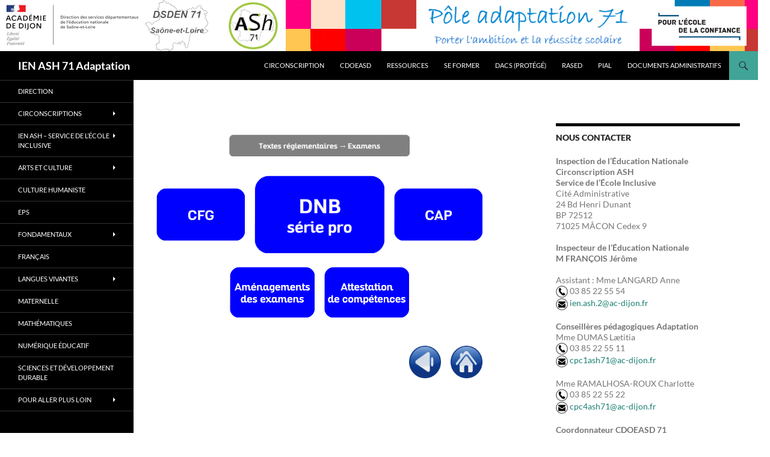

--- FILE ---
content_type: text/html; charset=UTF-8
request_url: https://ien71-ash-adaptation.cir.ac-dijon.fr/tlr-8-examens/
body_size: 11793
content:
<!DOCTYPE html>
<html lang="fr-FR">
<head>
	<meta charset="UTF-8">
	<meta name="viewport" content="width=device-width, initial-scale=1.0">
	<title>TLR 8 Examens | IEN ASH 71 Adaptation</title>
	<link rel="profile" href="https://gmpg.org/xfn/11">
	<link rel="pingback" href="https://ien71-ash-adaptation.cir.ac-dijon.fr/xmlrpc.php">
	<meta name='robots' content='max-image-preview:large' />
<link rel="alternate" type="application/rss+xml" title="IEN ASH 71 Adaptation &raquo; Flux" href="https://ien71-ash-adaptation.cir.ac-dijon.fr/feed/" />
<link rel="alternate" type="application/rss+xml" title="IEN ASH 71 Adaptation &raquo; Flux des commentaires" href="https://ien71-ash-adaptation.cir.ac-dijon.fr/comments/feed/" />
<link rel="alternate" title="oEmbed (JSON)" type="application/json+oembed" href="https://ien71-ash-adaptation.cir.ac-dijon.fr/wp-json/oembed/1.0/embed?url=https%3A%2F%2Fien71-ash-adaptation.cir.ac-dijon.fr%2Ftlr-8-examens%2F" />
<link rel="alternate" title="oEmbed (XML)" type="text/xml+oembed" href="https://ien71-ash-adaptation.cir.ac-dijon.fr/wp-json/oembed/1.0/embed?url=https%3A%2F%2Fien71-ash-adaptation.cir.ac-dijon.fr%2Ftlr-8-examens%2F&#038;format=xml" />
<style id='wp-img-auto-sizes-contain-inline-css'>
img:is([sizes=auto i],[sizes^="auto," i]){contain-intrinsic-size:3000px 1500px}
/*# sourceURL=wp-img-auto-sizes-contain-inline-css */
</style>
<link rel='stylesheet' id='validate-engine-css-css' href='https://ien71-ash-adaptation.cir.ac-dijon.fr/wp-content/plugins/wysija-newsletters/css/validationEngine.jquery.css?ver=2.22' media='all' />
<style id='wp-emoji-styles-inline-css'>

	img.wp-smiley, img.emoji {
		display: inline !important;
		border: none !important;
		box-shadow: none !important;
		height: 1em !important;
		width: 1em !important;
		margin: 0 0.07em !important;
		vertical-align: -0.1em !important;
		background: none !important;
		padding: 0 !important;
	}
/*# sourceURL=wp-emoji-styles-inline-css */
</style>
<link rel='stylesheet' id='wp-block-library-css' href='https://ien71-ash-adaptation.cir.ac-dijon.fr/wp-includes/css/dist/block-library/style.min.css?ver=6.9' media='all' />
<style id='wp-block-paragraph-inline-css'>
.is-small-text{font-size:.875em}.is-regular-text{font-size:1em}.is-large-text{font-size:2.25em}.is-larger-text{font-size:3em}.has-drop-cap:not(:focus):first-letter{float:left;font-size:8.4em;font-style:normal;font-weight:100;line-height:.68;margin:.05em .1em 0 0;text-transform:uppercase}body.rtl .has-drop-cap:not(:focus):first-letter{float:none;margin-left:.1em}p.has-drop-cap.has-background{overflow:hidden}:root :where(p.has-background){padding:1.25em 2.375em}:where(p.has-text-color:not(.has-link-color)) a{color:inherit}p.has-text-align-left[style*="writing-mode:vertical-lr"],p.has-text-align-right[style*="writing-mode:vertical-rl"]{rotate:180deg}
/*# sourceURL=https://ien71-ash-adaptation.cir.ac-dijon.fr/wp-includes/blocks/paragraph/style.min.css */
</style>
<style id='global-styles-inline-css'>
:root{--wp--preset--aspect-ratio--square: 1;--wp--preset--aspect-ratio--4-3: 4/3;--wp--preset--aspect-ratio--3-4: 3/4;--wp--preset--aspect-ratio--3-2: 3/2;--wp--preset--aspect-ratio--2-3: 2/3;--wp--preset--aspect-ratio--16-9: 16/9;--wp--preset--aspect-ratio--9-16: 9/16;--wp--preset--color--black: #000000;--wp--preset--color--cyan-bluish-gray: #abb8c3;--wp--preset--color--white: #fff;--wp--preset--color--pale-pink: #f78da7;--wp--preset--color--vivid-red: #cf2e2e;--wp--preset--color--luminous-vivid-orange: #ff6900;--wp--preset--color--luminous-vivid-amber: #fcb900;--wp--preset--color--light-green-cyan: #7bdcb5;--wp--preset--color--vivid-green-cyan: #00d084;--wp--preset--color--pale-cyan-blue: #8ed1fc;--wp--preset--color--vivid-cyan-blue: #0693e3;--wp--preset--color--vivid-purple: #9b51e0;--wp--preset--color--green: #40a497;--wp--preset--color--dark-gray: #2b2b2b;--wp--preset--color--medium-gray: #767676;--wp--preset--color--light-gray: #f5f5f5;--wp--preset--gradient--vivid-cyan-blue-to-vivid-purple: linear-gradient(135deg,rgb(6,147,227) 0%,rgb(155,81,224) 100%);--wp--preset--gradient--light-green-cyan-to-vivid-green-cyan: linear-gradient(135deg,rgb(122,220,180) 0%,rgb(0,208,130) 100%);--wp--preset--gradient--luminous-vivid-amber-to-luminous-vivid-orange: linear-gradient(135deg,rgb(252,185,0) 0%,rgb(255,105,0) 100%);--wp--preset--gradient--luminous-vivid-orange-to-vivid-red: linear-gradient(135deg,rgb(255,105,0) 0%,rgb(207,46,46) 100%);--wp--preset--gradient--very-light-gray-to-cyan-bluish-gray: linear-gradient(135deg,rgb(238,238,238) 0%,rgb(169,184,195) 100%);--wp--preset--gradient--cool-to-warm-spectrum: linear-gradient(135deg,rgb(74,234,220) 0%,rgb(151,120,209) 20%,rgb(207,42,186) 40%,rgb(238,44,130) 60%,rgb(251,105,98) 80%,rgb(254,248,76) 100%);--wp--preset--gradient--blush-light-purple: linear-gradient(135deg,rgb(255,206,236) 0%,rgb(152,150,240) 100%);--wp--preset--gradient--blush-bordeaux: linear-gradient(135deg,rgb(254,205,165) 0%,rgb(254,45,45) 50%,rgb(107,0,62) 100%);--wp--preset--gradient--luminous-dusk: linear-gradient(135deg,rgb(255,203,112) 0%,rgb(199,81,192) 50%,rgb(65,88,208) 100%);--wp--preset--gradient--pale-ocean: linear-gradient(135deg,rgb(255,245,203) 0%,rgb(182,227,212) 50%,rgb(51,167,181) 100%);--wp--preset--gradient--electric-grass: linear-gradient(135deg,rgb(202,248,128) 0%,rgb(113,206,126) 100%);--wp--preset--gradient--midnight: linear-gradient(135deg,rgb(2,3,129) 0%,rgb(40,116,252) 100%);--wp--preset--font-size--small: 13px;--wp--preset--font-size--medium: 20px;--wp--preset--font-size--large: 36px;--wp--preset--font-size--x-large: 42px;--wp--preset--spacing--20: 0.44rem;--wp--preset--spacing--30: 0.67rem;--wp--preset--spacing--40: 1rem;--wp--preset--spacing--50: 1.5rem;--wp--preset--spacing--60: 2.25rem;--wp--preset--spacing--70: 3.38rem;--wp--preset--spacing--80: 5.06rem;--wp--preset--shadow--natural: 6px 6px 9px rgba(0, 0, 0, 0.2);--wp--preset--shadow--deep: 12px 12px 50px rgba(0, 0, 0, 0.4);--wp--preset--shadow--sharp: 6px 6px 0px rgba(0, 0, 0, 0.2);--wp--preset--shadow--outlined: 6px 6px 0px -3px rgb(255, 255, 255), 6px 6px rgb(0, 0, 0);--wp--preset--shadow--crisp: 6px 6px 0px rgb(0, 0, 0);}:where(.is-layout-flex){gap: 0.5em;}:where(.is-layout-grid){gap: 0.5em;}body .is-layout-flex{display: flex;}.is-layout-flex{flex-wrap: wrap;align-items: center;}.is-layout-flex > :is(*, div){margin: 0;}body .is-layout-grid{display: grid;}.is-layout-grid > :is(*, div){margin: 0;}:where(.wp-block-columns.is-layout-flex){gap: 2em;}:where(.wp-block-columns.is-layout-grid){gap: 2em;}:where(.wp-block-post-template.is-layout-flex){gap: 1.25em;}:where(.wp-block-post-template.is-layout-grid){gap: 1.25em;}.has-black-color{color: var(--wp--preset--color--black) !important;}.has-cyan-bluish-gray-color{color: var(--wp--preset--color--cyan-bluish-gray) !important;}.has-white-color{color: var(--wp--preset--color--white) !important;}.has-pale-pink-color{color: var(--wp--preset--color--pale-pink) !important;}.has-vivid-red-color{color: var(--wp--preset--color--vivid-red) !important;}.has-luminous-vivid-orange-color{color: var(--wp--preset--color--luminous-vivid-orange) !important;}.has-luminous-vivid-amber-color{color: var(--wp--preset--color--luminous-vivid-amber) !important;}.has-light-green-cyan-color{color: var(--wp--preset--color--light-green-cyan) !important;}.has-vivid-green-cyan-color{color: var(--wp--preset--color--vivid-green-cyan) !important;}.has-pale-cyan-blue-color{color: var(--wp--preset--color--pale-cyan-blue) !important;}.has-vivid-cyan-blue-color{color: var(--wp--preset--color--vivid-cyan-blue) !important;}.has-vivid-purple-color{color: var(--wp--preset--color--vivid-purple) !important;}.has-black-background-color{background-color: var(--wp--preset--color--black) !important;}.has-cyan-bluish-gray-background-color{background-color: var(--wp--preset--color--cyan-bluish-gray) !important;}.has-white-background-color{background-color: var(--wp--preset--color--white) !important;}.has-pale-pink-background-color{background-color: var(--wp--preset--color--pale-pink) !important;}.has-vivid-red-background-color{background-color: var(--wp--preset--color--vivid-red) !important;}.has-luminous-vivid-orange-background-color{background-color: var(--wp--preset--color--luminous-vivid-orange) !important;}.has-luminous-vivid-amber-background-color{background-color: var(--wp--preset--color--luminous-vivid-amber) !important;}.has-light-green-cyan-background-color{background-color: var(--wp--preset--color--light-green-cyan) !important;}.has-vivid-green-cyan-background-color{background-color: var(--wp--preset--color--vivid-green-cyan) !important;}.has-pale-cyan-blue-background-color{background-color: var(--wp--preset--color--pale-cyan-blue) !important;}.has-vivid-cyan-blue-background-color{background-color: var(--wp--preset--color--vivid-cyan-blue) !important;}.has-vivid-purple-background-color{background-color: var(--wp--preset--color--vivid-purple) !important;}.has-black-border-color{border-color: var(--wp--preset--color--black) !important;}.has-cyan-bluish-gray-border-color{border-color: var(--wp--preset--color--cyan-bluish-gray) !important;}.has-white-border-color{border-color: var(--wp--preset--color--white) !important;}.has-pale-pink-border-color{border-color: var(--wp--preset--color--pale-pink) !important;}.has-vivid-red-border-color{border-color: var(--wp--preset--color--vivid-red) !important;}.has-luminous-vivid-orange-border-color{border-color: var(--wp--preset--color--luminous-vivid-orange) !important;}.has-luminous-vivid-amber-border-color{border-color: var(--wp--preset--color--luminous-vivid-amber) !important;}.has-light-green-cyan-border-color{border-color: var(--wp--preset--color--light-green-cyan) !important;}.has-vivid-green-cyan-border-color{border-color: var(--wp--preset--color--vivid-green-cyan) !important;}.has-pale-cyan-blue-border-color{border-color: var(--wp--preset--color--pale-cyan-blue) !important;}.has-vivid-cyan-blue-border-color{border-color: var(--wp--preset--color--vivid-cyan-blue) !important;}.has-vivid-purple-border-color{border-color: var(--wp--preset--color--vivid-purple) !important;}.has-vivid-cyan-blue-to-vivid-purple-gradient-background{background: var(--wp--preset--gradient--vivid-cyan-blue-to-vivid-purple) !important;}.has-light-green-cyan-to-vivid-green-cyan-gradient-background{background: var(--wp--preset--gradient--light-green-cyan-to-vivid-green-cyan) !important;}.has-luminous-vivid-amber-to-luminous-vivid-orange-gradient-background{background: var(--wp--preset--gradient--luminous-vivid-amber-to-luminous-vivid-orange) !important;}.has-luminous-vivid-orange-to-vivid-red-gradient-background{background: var(--wp--preset--gradient--luminous-vivid-orange-to-vivid-red) !important;}.has-very-light-gray-to-cyan-bluish-gray-gradient-background{background: var(--wp--preset--gradient--very-light-gray-to-cyan-bluish-gray) !important;}.has-cool-to-warm-spectrum-gradient-background{background: var(--wp--preset--gradient--cool-to-warm-spectrum) !important;}.has-blush-light-purple-gradient-background{background: var(--wp--preset--gradient--blush-light-purple) !important;}.has-blush-bordeaux-gradient-background{background: var(--wp--preset--gradient--blush-bordeaux) !important;}.has-luminous-dusk-gradient-background{background: var(--wp--preset--gradient--luminous-dusk) !important;}.has-pale-ocean-gradient-background{background: var(--wp--preset--gradient--pale-ocean) !important;}.has-electric-grass-gradient-background{background: var(--wp--preset--gradient--electric-grass) !important;}.has-midnight-gradient-background{background: var(--wp--preset--gradient--midnight) !important;}.has-small-font-size{font-size: var(--wp--preset--font-size--small) !important;}.has-medium-font-size{font-size: var(--wp--preset--font-size--medium) !important;}.has-large-font-size{font-size: var(--wp--preset--font-size--large) !important;}.has-x-large-font-size{font-size: var(--wp--preset--font-size--x-large) !important;}
/*# sourceURL=global-styles-inline-css */
</style>

<style id='classic-theme-styles-inline-css'>
/*! This file is auto-generated */
.wp-block-button__link{color:#fff;background-color:#32373c;border-radius:9999px;box-shadow:none;text-decoration:none;padding:calc(.667em + 2px) calc(1.333em + 2px);font-size:1.125em}.wp-block-file__button{background:#32373c;color:#fff;text-decoration:none}
/*# sourceURL=/wp-includes/css/classic-themes.min.css */
</style>
<link rel='stylesheet' id='responsive-lightbox-swipebox-css' href='https://ien71-ash-adaptation.cir.ac-dijon.fr/wp-content/plugins/responsive-lightbox/assets/swipebox/swipebox.min.css?ver=1.5.2' media='all' />
<link rel='stylesheet' id='h5p-plugin-styles-css' href='https://ien71-ash-adaptation.cir.ac-dijon.fr/wp-content/plugins/h5p/h5p-php-library/styles/h5p.css?ver=1.16.2' media='all' />
<link rel='stylesheet' id='parent-style-css' href='https://ien71-ash-adaptation.cir.ac-dijon.fr/wp-content/themes/twentyfourteen/style.css?ver=6.9' media='all' />
<link rel='stylesheet' id='twentyfourteen-lato-css' href='https://ien71-ash-adaptation.cir.ac-dijon.fr/wp-content/themes/twentyfourteen/fonts/font-lato.css?ver=20230328' media='all' />
<link rel='stylesheet' id='genericons-css' href='https://ien71-ash-adaptation.cir.ac-dijon.fr/wp-content/themes/twentyfourteen/genericons/genericons.css?ver=20251101' media='all' />
<link rel='stylesheet' id='twentyfourteen-style-css' href='https://ien71-ash-adaptation.cir.ac-dijon.fr/wp-content/themes/twentyfourteen-cir/style.css?ver=20251202' media='all' />
<link rel='stylesheet' id='twentyfourteen-block-style-css' href='https://ien71-ash-adaptation.cir.ac-dijon.fr/wp-content/themes/twentyfourteen/css/blocks.css?ver=20250715' media='all' />
<link rel='stylesheet' id='dashicons-css' href='https://ien71-ash-adaptation.cir.ac-dijon.fr/wp-includes/css/dashicons.min.css?ver=6.9' media='all' />
<link rel='stylesheet' id='my-calendar-lists-css' href='https://ien71-ash-adaptation.cir.ac-dijon.fr/wp-content/plugins/my-calendar/css/list-presets.css?ver=3.7.0' media='all' />
<link rel='stylesheet' id='my-calendar-reset-css' href='https://ien71-ash-adaptation.cir.ac-dijon.fr/wp-content/plugins/my-calendar/css/reset.css?ver=3.7.0' media='all' />
<link rel='stylesheet' id='my-calendar-style-css' href='https://ien71-ash-adaptation.cir.ac-dijon.fr/wp-content/plugins/my-calendar/styles/twentytwentytwo.css?ver=3.7.0-twentytwentytwo-css' media='all' />
<style id='my-calendar-style-inline-css'>

/* Styles by My Calendar - Joe Dolson https://www.joedolson.com/ */

.mc-main, .mc-event, .my-calendar-modal, .my-calendar-modal-overlay, .mc-event-list {--primary-dark: #313233; --primary-light: #fff; --secondary-light: #fff; --secondary-dark: #000; --highlight-dark: #666; --highlight-light: #efefef; --close-button: #b32d2e; --search-highlight-bg: #f5e6ab; --main-background: transparent; --main-color: inherit; --navbar-background: transparent; --nav-button-bg: #fff; --nav-button-color: #313233; --nav-button-border: #313233; --nav-input-border: #313233; --nav-input-background: #fff; --nav-input-color: #313233; --grid-cell-border: #0000001f; --grid-header-border: #313233; --grid-header-color: #313233; --grid-weekend-color: #313233; --grid-header-bg: transparent; --grid-weekend-bg: transparent; --grid-cell-background: transparent; --current-day-border: #313233; --current-day-color: #313233; --current-day-bg: transparent; --date-has-events-bg: #313233; --date-has-events-color: #f6f7f7; --calendar-heading: clamp( 1.125rem, 24px, 2.5rem ); --event-title: clamp( 1.25rem, 24px, 2.5rem ); --grid-date: 16px; --grid-date-heading: clamp( .75rem, 16px, 1.5rem ); --modal-title: 1.5rem; --navigation-controls: clamp( .75rem, 16px, 1.5rem ); --card-heading: 1.125rem; --list-date: 1.25rem; --author-card: clamp( .75rem, 14px, 1.5rem); --single-event-title: clamp( 1.25rem, 24px, 2.5rem ); --mini-time-text: clamp( .75rem, 14px 1.25rem ); --list-event-date: 1.25rem; --list-event-title: 1.2rem; --grid-max-width: 1260px; --main-margin: 0 auto; --list-preset-border-color: #000000; --list-preset-stripe-background: rgba( 0,0,0,.04 ); --list-preset-date-badge-background: #000; --list-preset-date-badge-color: #fff; --list-preset-background: transparent; }
/*# sourceURL=my-calendar-style-inline-css */
</style>
<link rel='stylesheet' id='forget-about-shortcode-buttons-css' href='https://ien71-ash-adaptation.cir.ac-dijon.fr/wp-content/plugins/forget-about-shortcode-buttons/public/css/button-styles.css?ver=2.1.3' media='all' />
<!--n2css--><!--n2js--><script src="https://ien71-ash-adaptation.cir.ac-dijon.fr/wp-includes/js/jquery/jquery.min.js?ver=3.7.1" id="jquery-core-js"></script>
<script src="https://ien71-ash-adaptation.cir.ac-dijon.fr/wp-includes/js/jquery/jquery-migrate.min.js?ver=3.4.1" id="jquery-migrate-js"></script>
<script src="https://ien71-ash-adaptation.cir.ac-dijon.fr/wp-content/plugins/responsive-lightbox/assets/dompurify/purify.min.js?ver=3.3.1" id="dompurify-js"></script>
<script id="responsive-lightbox-sanitizer-js-before">
window.RLG = window.RLG || {}; window.RLG.sanitizeAllowedHosts = ["youtube.com","www.youtube.com","youtu.be","vimeo.com","player.vimeo.com"];
//# sourceURL=responsive-lightbox-sanitizer-js-before
</script>
<script src="https://ien71-ash-adaptation.cir.ac-dijon.fr/wp-content/plugins/responsive-lightbox/js/sanitizer.js?ver=2.6.1" id="responsive-lightbox-sanitizer-js"></script>
<script src="https://ien71-ash-adaptation.cir.ac-dijon.fr/wp-content/plugins/responsive-lightbox/assets/swipebox/jquery.swipebox.min.js?ver=1.5.2" id="responsive-lightbox-swipebox-js"></script>
<script src="https://ien71-ash-adaptation.cir.ac-dijon.fr/wp-includes/js/underscore.min.js?ver=1.13.7" id="underscore-js"></script>
<script src="https://ien71-ash-adaptation.cir.ac-dijon.fr/wp-content/plugins/responsive-lightbox/assets/infinitescroll/infinite-scroll.pkgd.min.js?ver=4.0.1" id="responsive-lightbox-infinite-scroll-js"></script>
<script id="responsive-lightbox-js-before">
var rlArgs = {"script":"swipebox","selector":"lightbox","customEvents":"","activeGalleries":true,"animation":true,"hideCloseButtonOnMobile":false,"removeBarsOnMobile":false,"hideBars":true,"hideBarsDelay":5000,"videoMaxWidth":1080,"useSVG":true,"loopAtEnd":false,"woocommerce_gallery":false,"ajaxurl":"https:\/\/ien71-ash-adaptation.cir.ac-dijon.fr\/wp-admin\/admin-ajax.php","nonce":"76f5c58bee","preview":false,"postId":1150,"scriptExtension":false};

//# sourceURL=responsive-lightbox-js-before
</script>
<script src="https://ien71-ash-adaptation.cir.ac-dijon.fr/wp-content/plugins/responsive-lightbox/js/front.js?ver=2.6.1" id="responsive-lightbox-js"></script>
<script src="https://ien71-ash-adaptation.cir.ac-dijon.fr/wp-content/themes/twentyfourteen/js/functions.js?ver=20250729" id="twentyfourteen-script-js" defer data-wp-strategy="defer"></script>
<link rel="https://api.w.org/" href="https://ien71-ash-adaptation.cir.ac-dijon.fr/wp-json/" /><link rel="alternate" title="JSON" type="application/json" href="https://ien71-ash-adaptation.cir.ac-dijon.fr/wp-json/wp/v2/pages/1150" /><link rel="EditURI" type="application/rsd+xml" title="RSD" href="https://ien71-ash-adaptation.cir.ac-dijon.fr/xmlrpc.php?rsd" />
<meta name="generator" content="WordPress 6.9" />
<link rel="canonical" href="https://ien71-ash-adaptation.cir.ac-dijon.fr/tlr-8-examens/" />
<link rel='shortlink' href='https://ien71-ash-adaptation.cir.ac-dijon.fr/?p=1150' />
 <!-- Hide Page Title -->
              <script type="text/javascript">
				jQuery(document).ready(function($){
				  if( $('.entry-title').length != 0 ) {
					$('.entry-title span.hpt_headertitle').parents('.entry-title:first').hide();
				    } else {
					  $('h1 span.hpt_headertitle').parents('h1:first').hide();
					  $('h2 span.hpt_headertitle').parents('h2:first').hide();
				   }
				});
              </script><noscript><style type="text/css"> .entry-title { display:none !important; }</style></noscript>
             <!-- END Hide Page Title-->
	    <style id="fourteen-colors" type="text/css">
		/* Custom accent color. */
		button,
		.button,
		.contributor-posts-link,
		input[type="button"],
		input[type="reset"],
		input[type="submit"],
		.search-toggle,
		.hentry .mejs-controls .mejs-time-rail .mejs-time-current,
		.widget .mejs-controls .mejs-time-rail .mejs-time-current,
		.hentry .mejs-overlay:hover .mejs-overlay-button,
		.widget .mejs-overlay:hover .mejs-overlay-button,
		.widget button,
		.widget .button,
		.widget input[type="button"],
		.widget input[type="reset"],
		.widget input[type="submit"],
		.widget_calendar tbody a,
		.content-sidebar .widget input[type="button"],
		.content-sidebar .widget input[type="reset"],
		.content-sidebar .widget input[type="submit"],
		.slider-control-paging .slider-active:before,
		.slider-control-paging .slider-active:hover:before,
		.slider-direction-nav a:hover,
		.ie8 .primary-navigation ul ul,
		.ie8 .secondary-navigation ul ul,
		.ie8 .primary-navigation li:hover > a,
		.ie8 .primary-navigation li.focus > a,
		.ie8 .secondary-navigation li:hover > a,
		.ie8 .secondary-navigation li.focus > a,
		.wp-block-file .wp-block-file__button,
		.wp-block-button__link,
		.has-green-background-color {
			background-color: #40a497;
		}

		.site-navigation a:hover,
		.is-style-outline .wp-block-button__link:not(.has-text-color),
		.has-green-color {
			color: #40a497;
		}

		::-moz-selection {
			background: #40a497;
		}

		::selection {
			background: #40a497;
		}

		.paging-navigation .page-numbers.current {
			border-color: #40a497;
		}

		@media screen and (min-width: 782px) {
			.primary-navigation li:hover > a,
			.primary-navigation li.focus > a,
			.primary-navigation ul ul {
				background-color: #40a497;
			}
		}

		@media screen and (min-width: 1008px) {
			.secondary-navigation li:hover > a,
			.secondary-navigation li.focus > a,
			.secondary-navigation ul ul {
				background-color: #40a497;
			}
		}
	
			.contributor-posts-link,
			.button,
			button,
			input[type="button"],
			input[type="reset"],
			input[type="submit"],
			.search-toggle:before,
			.hentry .mejs-overlay:hover .mejs-overlay-button,
			.widet .mejs-overlay:hover .mejs-overlay-button,
			.widget button,
			.widget .button,
			.widget input[type="button"],
			.widget input[type="reset"],
			.widget input[type="submit"],
			.widget_calendar tbody a,
			.widget_calendar tbody a:hover,
			.site-footer .widget_calendar tbody a,
			.content-sidebar .widget input[type="button"],
			.content-sidebar .widget input[type="reset"],
			.content-sidebar .widget input[type="submit"],
			button:hover,
			button:focus,
			.button:hover,
			.button:focus,
			.widget a.button:hover,
			.widget a.button:focus,
			.widget a.button:active,
			.content-sidebar .widget a.button,
			.content-sidebar .widget a.button:hover,
			.content-sidebar .widget a.button:focus,
			.content-sidebar .widget a.button:active,
			.contributor-posts-link:hover,
			.contributor-posts-link:active,
			input[type="button"]:hover,
			input[type="button"]:focus,
			input[type="reset"]:hover,
			input[type="reset"]:focus,
			input[type="submit"]:hover,
			input[type="submit"]:focus,
			.slider-direction-nav a:hover:before,
			.ie8 .primary-navigation li:hover > a,
			.ie8 .primary-navigation li.focus > a,
			.ie8 .secondary-navigation li:hover > a,
			.ie8 .secondary-navigation li.focus > a,
			.is-style-outline .wp-block-button__link:not(.has-text-color):hover,
			.is-style-outline .wp-block-button__link:not(.has-text-color):focus,
			.wp-block-button__link {
				color: #2b2b2b;
			}

			@media screen and (min-width: 782px) {
				.site-navigation li .current_page_item > a,
				.site-navigation li .current_page_ancestor > a,
				.site-navigation li .current-menu-item > a,
				.site-navigation li .current-menu-ancestor > a,
				.primary-navigation ul ul a,
				.primary-navigation li:hover > a,
				.primary-navigation li.focus > a,
				.primary-navigation ul ul {
					color: #2b2b2b;
				}
			}

			@media screen and (min-width: 1008px) {
				.secondary-navigation ul ul a,
				.secondary-navigation li:hover > a,
				.secondary-navigation li.focus > a,
				.secondary-navigation ul ul {
					color: #2b2b2b;
				}
			}

			::selection {
				color: #2b2b2b;
			}

			::-moz-selection {
				color: #2b2b2b;
			}

			.hentry .mejs-controls .mejs-time-rail .mejs-time-loaded,
			.widget .mejs-controls .mejs-time-rail .mejs-time-loaded {
				background-color: #2b2b2b;
			}

		
		/* Generated variants of custom accent color. */
		a,
		.content-sidebar .widget a {
			color: #1d8174;
		}

		.contributor-posts-link:hover,
		.button:hover,
		.button:focus,
		.slider-control-paging a:hover:before,
		.search-toggle:hover,
		.search-toggle.active,
		.search-box,
		.widget_calendar tbody a:hover,
		button:hover,
		button:focus,
		input[type="button"]:hover,
		input[type="button"]:focus,
		input[type="reset"]:hover,
		input[type="reset"]:focus,
		input[type="submit"]:hover,
		input[type="submit"]:focus,
		.widget button:hover,
		.widget .button:hover,
		.widget button:focus,
		.widget .button:focus,
		.widget input[type="button"]:hover,
		.widget input[type="button"]:focus,
		.widget input[type="reset"]:hover,
		.widget input[type="reset"]:focus,
		.widget input[type="submit"]:hover,
		.widget input[type="submit"]:focus,
		.content-sidebar .widget input[type="button"]:hover,
		.content-sidebar .widget input[type="button"]:focus,
		.content-sidebar .widget input[type="reset"]:hover,
		.content-sidebar .widget input[type="reset"]:focus,
		.content-sidebar .widget input[type="submit"]:hover,
		.content-sidebar .widget input[type="submit"]:focus,
		.ie8 .primary-navigation ul ul a:hover,
		.ie8 .primary-navigation ul ul li.focus > a,
		.ie8 .secondary-navigation ul ul a:hover,
		.ie8 .secondary-navigation ul ul li.focus > a,
		.wp-block-file .wp-block-file__button:hover,
		.wp-block-file .wp-block-file__button:focus,
		.wp-block-button__link:not(.has-text-color):hover,
		.wp-block-button__link:not(.has-text-color):focus,
		.is-style-outline .wp-block-button__link:not(.has-text-color):hover,
		.is-style-outline .wp-block-button__link:not(.has-text-color):focus {
			background-color: #5dc1b4;
		}

		.featured-content a:hover,
		.featured-content .entry-title a:hover,
		.widget a:hover,
		.widget-title a:hover,
		.widget_twentyfourteen_ephemera .entry-meta a:hover,
		.hentry .mejs-controls .mejs-button button:hover,
		.widget .mejs-controls .mejs-button button:hover,
		.site-info a:hover,
		.featured-content a:hover,
		.wp-block-latest-comments_comment-meta a:hover,
		.wp-block-latest-comments_comment-meta a:focus {
			color: #5dc1b4;
		}

		a:active,
		a:hover,
		.entry-title a:hover,
		.entry-meta a:hover,
		.cat-links a:hover,
		.entry-content .edit-link a:hover,
		.post-navigation a:hover,
		.image-navigation a:hover,
		.comment-author a:hover,
		.comment-list .pingback a:hover,
		.comment-list .trackback a:hover,
		.comment-metadata a:hover,
		.comment-reply-title small a:hover,
		.content-sidebar .widget a:hover,
		.content-sidebar .widget .widget-title a:hover,
		.content-sidebar .widget_twentyfourteen_ephemera .entry-meta a:hover {
			color: #3a9e91;
		}

		.page-links a:hover,
		.paging-navigation a:hover {
			border-color: #3a9e91;
		}

		.entry-meta .tag-links a:hover:before {
			border-right-color: #3a9e91;
		}

		.page-links a:hover,
		.entry-meta .tag-links a:hover {
			background-color: #3a9e91;
		}

		@media screen and (min-width: 782px) {
			.primary-navigation ul ul a:hover,
			.primary-navigation ul ul li.focus > a {
				background-color: #5dc1b4;
			}
		}

		@media screen and (min-width: 1008px) {
			.secondary-navigation ul ul a:hover,
			.secondary-navigation ul ul li.focus > a {
				background-color: #5dc1b4;
			}
		}

		button:active,
		.button:active,
		.contributor-posts-link:active,
		input[type="button"]:active,
		input[type="reset"]:active,
		input[type="submit"]:active,
		.widget input[type="button"]:active,
		.widget input[type="reset"]:active,
		.widget input[type="submit"]:active,
		.content-sidebar .widget input[type="button"]:active,
		.content-sidebar .widget input[type="reset"]:active,
		.content-sidebar .widget input[type="submit"]:active,
		.wp-block-file .wp-block-file__button:active,
		.wp-block-button__link:active {
			background-color: #71d5c8;
		}

		.site-navigation .current_page_item > a,
		.site-navigation .current_page_ancestor > a,
		.site-navigation .current-menu-item > a,
		.site-navigation .current-menu-ancestor > a {
			color: #71d5c8;
		}
	</style><style id="custom-background-css">
body.custom-background { background-color: #ffffff; }
</style>
	</head>

<body class="wp-singular page-template-default page page-id-1150 custom-background wp-embed-responsive wp-theme-twentyfourteen wp-child-theme-twentyfourteen-cir locale-fr-fr metaslider-plugin group-blog header-image singular">
<a class="screen-reader-text skip-link" href="#content">
	Aller au contenu</a>
<div id="page" class="hfeed site">
			<div id="site-header">
		<a href="https://ien71-ash-adaptation.cir.ac-dijon.fr/" rel="home" >
			<img src="https://ien71-ash-adaptation.cir.ac-dijon.fr/wp-content/uploads/sites/38/Images/bandeau_aca40_Adapt71.png" width="1260" height="85" alt="IEN ASH 71 Adaptation" srcset="https://ien71-ash-adaptation.cir.ac-dijon.fr/wp-content/uploads/sites/38/Images/bandeau_aca40_Adapt71.png 1260w, https://ien71-ash-adaptation.cir.ac-dijon.fr/wp-content/uploads/sites/38/Images/bandeau_aca40_Adapt71-300x20.png 300w, https://ien71-ash-adaptation.cir.ac-dijon.fr/wp-content/uploads/sites/38/Images/bandeau_aca40_Adapt71-1024x69.png 1024w, https://ien71-ash-adaptation.cir.ac-dijon.fr/wp-content/uploads/sites/38/Images/bandeau_aca40_Adapt71-768x52.png 768w, https://ien71-ash-adaptation.cir.ac-dijon.fr/wp-content/uploads/sites/38/Images/bandeau_aca40_Adapt71-600x40.png 600w" sizes="(max-width: 1260px) 100vw, 1260px" decoding="async" fetchpriority="high" />		</a>
	</div>
	
	<header id="masthead" class="site-header">
		<div class="header-main">
							<h1 class="site-title"><a href="https://ien71-ash-adaptation.cir.ac-dijon.fr/" rel="home" >IEN ASH 71 Adaptation</a></h1>
			
			<div class="search-toggle">
				<a href="#search-container" class="screen-reader-text" aria-expanded="false" aria-controls="search-container">
					Recherche				</a>
			</div>

			<nav id="primary-navigation" class="site-navigation primary-navigation">
				<button class="menu-toggle">Menu principal</button>
				<div class="menu-onglets-adaptation-scolaire-container"><ul id="primary-menu" class="nav-menu"><li id="menu-item-1992" class="menu-item menu-item-type-post_type menu-item-object-page menu-item-1992"><a href="https://ien71-ash-adaptation.cir.ac-dijon.fr/circonscription/">Circonscription</a></li>
<li id="menu-item-2039" class="menu-item menu-item-type-post_type menu-item-object-page menu-item-2039"><a href="https://ien71-ash-adaptation.cir.ac-dijon.fr/tlr-9-1-cdoeasd/">CDOEASD</a></li>
<li id="menu-item-1994" class="menu-item menu-item-type-post_type menu-item-object-page menu-item-1994"><a href="https://ien71-ash-adaptation.cir.ac-dijon.fr/ressources/">Ressources</a></li>
<li id="menu-item-1996" class="menu-item menu-item-type-post_type menu-item-object-page menu-item-1996"><a href="https://ien71-ash-adaptation.cir.ac-dijon.fr/se-former/">Se former</a></li>
<li id="menu-item-1998" class="menu-item menu-item-type-post_type menu-item-object-page menu-item-1998"><a href="https://ien71-ash-adaptation.cir.ac-dijon.fr/dacs-protege/">DACS (protégé)</a></li>
<li id="menu-item-2007" class="menu-item menu-item-type-post_type menu-item-object-page menu-item-2007"><a href="https://ien71-ash-adaptation.cir.ac-dijon.fr/rased/">RASED</a></li>
<li id="menu-item-2014" class="menu-item menu-item-type-post_type menu-item-object-page menu-item-2014"><a href="https://ien71-ash-adaptation.cir.ac-dijon.fr/pial/">PIAL</a></li>
<li id="menu-item-2016" class="menu-item menu-item-type-post_type menu-item-object-page menu-item-2016"><a href="https://ien71-ash-adaptation.cir.ac-dijon.fr/documents-administratifs/">DOCUMENTS ADMINISTRATIFS</a></li>
</ul></div>			</nav>
		</div>

		<div id="search-container" class="search-box-wrapper hide">
			<div class="search-box">
				<form role="search" method="get" class="search-form" action="https://ien71-ash-adaptation.cir.ac-dijon.fr/">
				<label>
					<span class="screen-reader-text">Rechercher :</span>
					<input type="search" class="search-field" placeholder="Rechercher…" value="" name="s" />
				</label>
				<input type="submit" class="search-submit" value="Rechercher" />
			</form>			</div>
		</div>
	</header><!-- #masthead -->

	<div id="main" class="site-main">

<div id="main-content" class="main-content">

	<div id="primary" class="content-area">
		<div id="content" class="site-content" role="main">

			
<article id="post-1150" class="post-1150 page type-page status-publish hentry">
	<header class="entry-header"><h1 class="entry-title"><span class="hpt_headertitle">TLR 8 Examens</span></h1></header><!-- .entry-header -->
	<div class="entry-content">
		<p><img decoding="async" class="size-medium wp-image-1076 aligncenter" src="https://ien71-ash-adaptation.cir.ac-dijon.fr/wp-content/uploads/sites/38/2020/07/Examens-Gris-300x36.png" alt="" width="300" height="36" srcset="https://ien71-ash-adaptation.cir.ac-dijon.fr/wp-content/uploads/sites/38/2020/07/Examens-Gris-300x36.png 300w, https://ien71-ash-adaptation.cir.ac-dijon.fr/wp-content/uploads/sites/38/2020/07/Examens-Gris-600x73.png 600w, https://ien71-ash-adaptation.cir.ac-dijon.fr/wp-content/uploads/sites/38/2020/07/Examens-Gris.png 720w" sizes="(max-width: 300px) 100vw, 300px" /></p>
<table style="width: 100%;border-collapse: collapse;border-style: none">
<tbody>
<tr>
<td style="width: 16.6667%;border-style: none" colspan="2"><a href="https://ien71-ash-adaptation.cir.ac-dijon.fr/tlr-8-1-cfg/"><img decoding="async" class="alignnone wp-image-1119 size-full" src="https://ien71-ash-adaptation.cir.ac-dijon.fr/wp-content/uploads/sites/38/2020/07/CFG-Bleu.png" alt="" width="247" height="147" /></a></td>
<td style="width: 16.6667%;border-style: none" colspan="2"><a href="https://ien71-ash-adaptation.cir.ac-dijon.fr/tlr-8-2-dnb-pro/"><img loading="lazy" decoding="async" class="alignnone wp-image-1063 size-full" src="https://ien71-ash-adaptation.cir.ac-dijon.fr/wp-content/uploads/sites/38/2020/07/DNB-pro-Bleu.png" alt="" width="247" height="147" /></a></td>
<td style="width: 16.6667%;border-style: none" colspan="2"><a href="https://ien71-ash-adaptation.cir.ac-dijon.fr/tlr-8-3-cap/"><img loading="lazy" decoding="async" class="alignnone wp-image-1112 size-full" src="https://ien71-ash-adaptation.cir.ac-dijon.fr/wp-content/uploads/sites/38/2020/07/CAP-Bleu.png" alt="" width="248" height="147" /></a></td>
</tr>
<tr>
<td style="width: 16.6667%;border-style: none" colspan="3"><a href="https://ien71-ash-adaptation.cir.ac-dijon.fr/tlr-8-4-amenagements-examens/"><img loading="lazy" decoding="async" class="alignright wp-image-1106" src="https://ien71-ash-adaptation.cir.ac-dijon.fr/wp-content/uploads/sites/38/2020/07/Aménagements-Examens-Bleu.png" alt="" width="141" height="84" /></a></td>
<td style="width: 16.6667%;border-style: none" colspan="3"><a href="https://ien71-ash-adaptation.cir.ac-dijon.fr/tlr-8-5-attestation-de-competences/"><img loading="lazy" decoding="async" class="alignleft wp-image-1108" src="https://ien71-ash-adaptation.cir.ac-dijon.fr/wp-content/uploads/sites/38/2020/07/Attestation-de-compétences-Bleu.png" alt="" width="141" height="84" /></a></td>
</tr>
</tbody>
</table>
<table style="width: 100%;border-collapse: collapse;border-style: none">
<tbody>
<tr>
<td style="width: 12.5%;border-style: none"></td>
<td style="width: 12.5%;border-style: none"></td>
<td style="width: 12.5%;border-style: none"></td>
<td style="width: 12.5%;border-style: none"></td>
<td style="width: 12.5%;border-style: none"></td>
<td style="width: 12.5%;border-style: none"></td>
<td style="width: 12.5%;border-style: none"><a href="https://ien71-ash-adaptation.cir.ac-dijon.fr/tlr-0-textes-l-et-r/"><img loading="lazy" decoding="async" class="alignnone wp-image-714 size-medium" src="https://ien71-ash-adaptation.cir.ac-dijon.fr/wp-content/uploads/sites/38/2020/06/arrow-150495_640-296x300.png" alt="" width="296" height="300" srcset="https://ien71-ash-adaptation.cir.ac-dijon.fr/wp-content/uploads/sites/38/2020/06/arrow-150495_640-296x300.png 296w, https://ien71-ash-adaptation.cir.ac-dijon.fr/wp-content/uploads/sites/38/2020/06/arrow-150495_640-600x608.png 600w, https://ien71-ash-adaptation.cir.ac-dijon.fr/wp-content/uploads/sites/38/2020/06/arrow-150495_640.png 632w" sizes="auto, (max-width: 296px) 100vw, 296px" /></a></td>
<td style="width: 12.5%;border-style: none"><a href="https://ien71-ash-adaptation.cir.ac-dijon.fr/page-d-accueil-02/"><img loading="lazy" decoding="async" class="alignnone wp-image-813 size-medium" src="https://ien71-ash-adaptation.cir.ac-dijon.fr/wp-content/uploads/sites/38/2020/06/home-150499_640-296x300.png" alt="" width="296" height="300" srcset="https://ien71-ash-adaptation.cir.ac-dijon.fr/wp-content/uploads/sites/38/2020/06/home-150499_640-296x300.png 296w, https://ien71-ash-adaptation.cir.ac-dijon.fr/wp-content/uploads/sites/38/2020/06/home-150499_640-600x608.png 600w, https://ien71-ash-adaptation.cir.ac-dijon.fr/wp-content/uploads/sites/38/2020/06/home-150499_640.png 632w" sizes="auto, (max-width: 296px) 100vw, 296px" /></a></td>
</tr>
</tbody>
</table>
	</div><!-- .entry-content -->
</article><!-- #post-1150 -->

		</div><!-- #content -->
	</div><!-- #primary -->
	<div id="content-sidebar" class="content-sidebar widget-area" role="complementary">
	<aside id="text-2" class="widget widget_text"><h1 class="widget-title">Nous contacter</h1>			<div class="textwidget"><div class="textwidget">
<p><strong>Inspection de l&rsquo;Éducation Nationale </strong><strong><br />
Circonscription ASH<br />
Service de l’École Inclusive</strong><br />
Cité Administrative<br />
24 Bd Henri Dunant<br />
BP 72512<br />
71025 MÂCON Cedex 9</p>
<p><strong>Inspecteur de l&rsquo;Éducation Nationale<br />
M FRANÇOIS Jérôme</strong></p>
<p>Assistant : Mme LANGARD Anne<br />
<img decoding="async" src="https://ien71-chalon2.cir.ac-dijon.fr/wp-content/uploads/sites/10/tel.png" align="absmiddle" />03 85 22 55 54<br />
<img decoding="async" src="https://ien71-chalon2.cir.ac-dijon.fr/wp-content/uploads/sites/10/mel.png" align="absmiddle" /><a href="mailto:ien.ash.2@ac-dijon.fr">ien.ash.2@ac-dijon.fr</a></p>
<p><strong>Conseillères pédagogiques Adaptation</strong><br />
Mme DUMAS Lætitia<br />
<img decoding="async" src="https://ien71-chalon2.cir.ac-dijon.fr/wp-content/uploads/sites/10/tel.png" align="absmiddle" />03 85 22 55 11<br />
<img decoding="async" src="https://ien71-chalon2.cir.ac-dijon.fr/wp-content/uploads/sites/10/mel.png" align="absmiddle" /><a href="mailto:cpc1ash71@ac-dijon.fr" target="_blank" rel="noopener">cpc1ash71@ac-dijon.fr</a></p>
<p>Mme RAMALHOSA-ROUX Charlotte<br />
<img decoding="async" src="https://ien71-chalon2.cir.ac-dijon.fr/wp-content/uploads/sites/10/tel.png" align="absmiddle" />03 85 22 55 22<br />
<img decoding="async" src="https://ien71-chalon2.cir.ac-dijon.fr/wp-content/uploads/sites/10/mel.png" align="absmiddle" /><a href="mailto:cpc4ash71@ac-dijon.fr" target="_blank" rel="noopener">cpc4ash71@ac-dijon.fr</a></p>
<p><strong>Coordonnateur CDOEASD 71</strong><br />
<strong>Attribution MPA</strong><br />
M. VITURAT Jean-Luc<br />
<img decoding="async" src="https://ien71-chalon2.cir.ac-dijon.fr/wp-content/uploads/sites/10/tel.png" align="absmiddle" />03 85 22 55 14<br />
<img decoding="async" src="https://ien71-chalon2.cir.ac-dijon.fr/wp-content/uploads/sites/10/mel.png" align="absmiddle" /><a href="mailto:cdoeasd71@ac-dijon.fr" target="_blank" rel="noopener">cdoeasd71@ac-dijon.fr</a></p>
<p>&#8212;&#8212;&#8211;</p>
</div>
</div>
		</aside><aside id="block-3" class="widget widget_block widget_text">
<p></p>
</aside></div><!-- #content-sidebar -->
</div><!-- #main-content -->

<div id="secondary">
	
		<nav class="navigation site-navigation secondary-navigation">
		<div class="menu-menu-site-container"><ul id="menu-menu-site" class="menu"><li id="menu-item-13" class="menu-item menu-item-type-custom menu-item-object-custom menu-item-13"><a href="https://circo71.cir.ac-dijon.fr/">Direction</a></li>
<li id="menu-item-15" class="menu-item menu-item-type-custom menu-item-object-custom menu-item-has-children menu-item-15"><a>CIRCONSCRIPTIONS</a>
<ul class="sub-menu">
	<li id="menu-item-16" class="menu-item menu-item-type-custom menu-item-object-custom menu-item-16"><a href="https://ien71-autun.cir.ac-dijon.fr/">AUTUN</a></li>
	<li id="menu-item-17" class="menu-item menu-item-type-custom menu-item-object-custom menu-item-17"><a href="https://ien71-chalon1.cir.ac-dijon.fr/">CHALON 1</a></li>
	<li id="menu-item-18" class="menu-item menu-item-type-custom menu-item-object-custom menu-item-18"><a href="https://ien71-chalon2.cir.ac-dijon.fr/">CHALON 2</a></li>
	<li id="menu-item-19" class="menu-item menu-item-type-custom menu-item-object-custom menu-item-19"><a href="https://ien71-charolles.cir.ac-dijon.fr/">CHAROLLES</a></li>
	<li id="menu-item-20" class="menu-item menu-item-type-custom menu-item-object-custom menu-item-20"><a href="https://ien71-creusot.cir.ac-dijon.fr/">LE CREUSOT</a></li>
	<li id="menu-item-21" class="menu-item menu-item-type-custom menu-item-object-custom menu-item-21"><a href="https://ien71-louhans.cir.ac-dijon.fr/">LOUHANS</a></li>
	<li id="menu-item-22" class="menu-item menu-item-type-custom menu-item-object-custom menu-item-22"><a href="https://ien71-macon-nord.cir.ac-dijon.fr/">MÂCON NORD</a></li>
	<li id="menu-item-23" class="menu-item menu-item-type-custom menu-item-object-custom menu-item-23"><a href="https://ien71-macon-sud.cir.ac-dijon.fr/">MÂCON SUD</a></li>
	<li id="menu-item-24" class="menu-item menu-item-type-custom menu-item-object-custom menu-item-24"><a href="https://ien71-montceau.cir.ac-dijon.fr/">MONTCEAU-LES-MINES</a></li>
	<li id="menu-item-25" class="menu-item menu-item-type-custom menu-item-object-custom menu-item-25"><a href="https://ien71-tournus.cir.ac-dijon.fr/">TOURNUS</a></li>
</ul>
</li>
<li id="menu-item-26" class="menu-item menu-item-type-custom menu-item-object-custom menu-item-has-children menu-item-26"><a href="https://ien71-ash.cir.ac-dijon.fr/">IEN ASH &#8211; service de l&rsquo;école inclusive</a>
<ul class="sub-menu">
	<li id="menu-item-29" class="menu-item menu-item-type-custom menu-item-object-custom menu-item-home menu-item-29"><a href="https://ien71-ash-adaptation.cir.ac-dijon.fr/">ADAPTATION SCOLAIRE</a></li>
	<li id="menu-item-30" class="menu-item menu-item-type-custom menu-item-object-custom menu-item-30"><a href="https://ien71-ash-handicap.cir.ac-dijon.fr/">SCOLARISATION DES ÉLÈVES HANDICAPÉS</a></li>
</ul>
</li>
<li id="menu-item-32" class="menu-item menu-item-type-custom menu-item-object-custom menu-item-has-children menu-item-32"><a>ARTS ET CULTURE</a>
<ul class="sub-menu">
	<li id="menu-item-2156" class="menu-item menu-item-type-custom menu-item-object-custom menu-item-2156"><a href="https://culture71.cir.ac-dijon.fr/arts-plastiques/">Arts Plastiques</a></li>
	<li id="menu-item-2157" class="menu-item menu-item-type-custom menu-item-object-custom menu-item-2157"><a href="https://culture71.cir.ac-dijon.fr/em-sommaire/">Musique</a></li>
	<li id="menu-item-34" class="menu-item menu-item-type-custom menu-item-object-custom menu-item-34"><a href="https://cine71.cir.ac-dijon.fr/">ÉCOLE ET CINÉMA</a></li>
</ul>
</li>
<li id="menu-item-33" class="menu-item menu-item-type-custom menu-item-object-custom menu-item-33"><a href="https://humaniste71.cir.ac-dijon.fr/">CULTURE HUMANISTE</a></li>
<li id="menu-item-35" class="menu-item menu-item-type-custom menu-item-object-custom menu-item-35"><a href="https://eps71.cir.ac-dijon.fr/">EPS</a></li>
<li id="menu-item-1867" class="menu-item menu-item-type-custom menu-item-object-custom menu-item-has-children menu-item-1867"><a>FONDAMENTAUX</a>
<ul class="sub-menu">
	<li id="menu-item-70" class="menu-item menu-item-type-custom menu-item-object-custom menu-item-70"><a href="https://c2fond71.cir.ac-dijon.fr">CYCLE 2</a></li>
	<li id="menu-item-71" class="menu-item menu-item-type-custom menu-item-object-custom menu-item-71"><a href="https://c3fond71.cir.ac-dijon.fr">CYCLE 3</a></li>
</ul>
</li>
<li id="menu-item-36" class="menu-item menu-item-type-custom menu-item-object-custom menu-item-36"><a href="https://francais71.cir.ac-dijon.fr/">FRANÇAIS</a></li>
<li id="menu-item-37" class="menu-item menu-item-type-custom menu-item-object-custom menu-item-has-children menu-item-37"><a href="https://lv71.cir.ac-dijon.fr/">LANGUES VIVANTES</a>
<ul class="sub-menu">
	<li id="menu-item-1868" class="menu-item menu-item-type-custom menu-item-object-custom menu-item-1868"><a href="http://lv71.cir.ac-dijon.fr/category/enseigner/eleves-allophones/">ÉLÈVES ALLOPHONES</a></li>
	<li id="menu-item-2155" class="menu-item menu-item-type-custom menu-item-object-custom menu-item-2155"><a href="https://lv71.cir.ac-dijon.fr/eile-enseignements-internationaux-de-langues-etrangeres/">EILE</a></li>
</ul>
</li>
<li id="menu-item-38" class="menu-item menu-item-type-custom menu-item-object-custom menu-item-38"><a href="https://mat71.cir.ac-dijon.fr/">MATERNELLE</a></li>
<li id="menu-item-39" class="menu-item menu-item-type-custom menu-item-object-custom menu-item-39"><a href="https://maths71.cir.ac-dijon.fr/">MATHÉMATIQUES</a></li>
<li id="menu-item-40" class="menu-item menu-item-type-custom menu-item-object-custom menu-item-40"><a href="https://tice71.cir.ac-dijon.fr/">NUMÉRIQUE ÉDUCATIF</a></li>
<li id="menu-item-42" class="menu-item menu-item-type-custom menu-item-object-custom menu-item-42"><a href="https://sciences-eedd71.cir.ac-dijon.fr/">SCIENCES ET DÉVELOPPEMENT DURABLE</a></li>
<li id="menu-item-2154" class="menu-item menu-item-type-custom menu-item-object-custom menu-item-has-children menu-item-2154"><a>Pour aller plus loin</a>
<ul class="sub-menu">
	<li id="menu-item-31" class="menu-item menu-item-type-custom menu-item-object-custom menu-item-31"><a href="https://abcdysenseignant.cir.ac-dijon.fr/">ABCDys Enseignant</a></li>
	<li id="menu-item-41" class="menu-item menu-item-type-custom menu-item-object-custom menu-item-41"><a href="https://pdmqdc71.cir.ac-dijon.fr/">Plus De Maîtres Que De Classes</a></li>
</ul>
</li>
</ul></div>	</nav>
	
	</div><!-- #secondary -->

		</div><!-- #main -->

		<footer id="colophon" class="site-footer">

			
			<div class="site-info">
												<a href="https://wordpress.org/" class="imprint">
					Fièrement propulsé par WordPress				</a>
			</div><!-- .site-info -->
		</footer><!-- #colophon -->
	</div><!-- #page -->

	<script type="speculationrules">
{"prefetch":[{"source":"document","where":{"and":[{"href_matches":"/*"},{"not":{"href_matches":["/wp-*.php","/wp-admin/*","/wp-content/uploads/sites/38/*","/wp-content/*","/wp-content/plugins/*","/wp-content/themes/twentyfourteen-cir/*","/wp-content/themes/twentyfourteen/*","/*\\?(.+)"]}},{"not":{"selector_matches":"a[rel~=\"nofollow\"]"}},{"not":{"selector_matches":".no-prefetch, .no-prefetch a"}}]},"eagerness":"conservative"}]}
</script>
<!-- Matomo -->
<script>
  var _paq = window._paq = window._paq || [];
  /* tracker methods like "setCustomDimension" should be called before "trackPageView" */
  _paq.push(['trackPageView']);
  _paq.push(['enableLinkTracking']);
  (function() {
    var u="//piwik.cir.ac-dijon.fr/";
    _paq.push(['setTrackerUrl', u+'piwik.php']);
    _paq.push(['setSiteId', '885']);
    var d=document, g=d.createElement('script'), s=d.getElementsByTagName('script')[0];
    g.async=true; g.src=u+'piwik.js'; s.parentNode.insertBefore(g,s);
  })();
</script>
<!-- End Matomo Code -->
<script src="https://ien71-ash-adaptation.cir.ac-dijon.fr/wp-includes/js/dist/dom-ready.min.js?ver=f77871ff7694fffea381" id="wp-dom-ready-js"></script>
<script src="https://ien71-ash-adaptation.cir.ac-dijon.fr/wp-includes/js/dist/hooks.min.js?ver=dd5603f07f9220ed27f1" id="wp-hooks-js"></script>
<script src="https://ien71-ash-adaptation.cir.ac-dijon.fr/wp-includes/js/dist/i18n.min.js?ver=c26c3dc7bed366793375" id="wp-i18n-js"></script>
<script id="wp-i18n-js-after">
wp.i18n.setLocaleData( { 'text direction\u0004ltr': [ 'ltr' ] } );
//# sourceURL=wp-i18n-js-after
</script>
<script id="wp-a11y-js-translations">
( function( domain, translations ) {
	var localeData = translations.locale_data[ domain ] || translations.locale_data.messages;
	localeData[""].domain = domain;
	wp.i18n.setLocaleData( localeData, domain );
} )( "default", {"translation-revision-date":"2025-12-10 11:15:06+0000","generator":"GlotPress\/4.0.3","domain":"messages","locale_data":{"messages":{"":{"domain":"messages","plural-forms":"nplurals=2; plural=n > 1;","lang":"fr"},"Notifications":["Notifications"]}},"comment":{"reference":"wp-includes\/js\/dist\/a11y.js"}} );
//# sourceURL=wp-a11y-js-translations
</script>
<script src="https://ien71-ash-adaptation.cir.ac-dijon.fr/wp-includes/js/dist/a11y.min.js?ver=cb460b4676c94bd228ed" id="wp-a11y-js"></script>
<script id="mc.mcjs-js-extra">
var my_calendar = {"grid":"modal","list":"modal","mini":"modal","ajax":"true","links":"true","newWindow":"Nouvel onglet","subscribe":"Subscribe","export":"Exporter","action":"mcjs_action","security":"231aa3d1a2","ajaxurl":"https://ien71-ash-adaptation.cir.ac-dijon.fr/wp-admin/admin-ajax.php"};
//# sourceURL=mc.mcjs-js-extra
</script>
<script src="https://ien71-ash-adaptation.cir.ac-dijon.fr/wp-content/plugins/my-calendar/js/mcjs.min.js?ver=3.7.0" id="mc.mcjs-js"></script>
<script id="mc-modal-js-extra">
var mcm = {"context":""};
//# sourceURL=mc-modal-js-extra
</script>
<script src="https://ien71-ash-adaptation.cir.ac-dijon.fr/wp-content/plugins/my-calendar/js/modal/accessible-modal-window-aria.min.js?ver=3.7.0" id="mc-modal-js"></script>
<script id="wp-emoji-settings" type="application/json">
{"baseUrl":"https://s.w.org/images/core/emoji/17.0.2/72x72/","ext":".png","svgUrl":"https://s.w.org/images/core/emoji/17.0.2/svg/","svgExt":".svg","source":{"concatemoji":"https://ien71-ash-adaptation.cir.ac-dijon.fr/wp-includes/js/wp-emoji-release.min.js?ver=6.9"}}
</script>
<script type="module">
/*! This file is auto-generated */
const a=JSON.parse(document.getElementById("wp-emoji-settings").textContent),o=(window._wpemojiSettings=a,"wpEmojiSettingsSupports"),s=["flag","emoji"];function i(e){try{var t={supportTests:e,timestamp:(new Date).valueOf()};sessionStorage.setItem(o,JSON.stringify(t))}catch(e){}}function c(e,t,n){e.clearRect(0,0,e.canvas.width,e.canvas.height),e.fillText(t,0,0);t=new Uint32Array(e.getImageData(0,0,e.canvas.width,e.canvas.height).data);e.clearRect(0,0,e.canvas.width,e.canvas.height),e.fillText(n,0,0);const a=new Uint32Array(e.getImageData(0,0,e.canvas.width,e.canvas.height).data);return t.every((e,t)=>e===a[t])}function p(e,t){e.clearRect(0,0,e.canvas.width,e.canvas.height),e.fillText(t,0,0);var n=e.getImageData(16,16,1,1);for(let e=0;e<n.data.length;e++)if(0!==n.data[e])return!1;return!0}function u(e,t,n,a){switch(t){case"flag":return n(e,"\ud83c\udff3\ufe0f\u200d\u26a7\ufe0f","\ud83c\udff3\ufe0f\u200b\u26a7\ufe0f")?!1:!n(e,"\ud83c\udde8\ud83c\uddf6","\ud83c\udde8\u200b\ud83c\uddf6")&&!n(e,"\ud83c\udff4\udb40\udc67\udb40\udc62\udb40\udc65\udb40\udc6e\udb40\udc67\udb40\udc7f","\ud83c\udff4\u200b\udb40\udc67\u200b\udb40\udc62\u200b\udb40\udc65\u200b\udb40\udc6e\u200b\udb40\udc67\u200b\udb40\udc7f");case"emoji":return!a(e,"\ud83e\u1fac8")}return!1}function f(e,t,n,a){let r;const o=(r="undefined"!=typeof WorkerGlobalScope&&self instanceof WorkerGlobalScope?new OffscreenCanvas(300,150):document.createElement("canvas")).getContext("2d",{willReadFrequently:!0}),s=(o.textBaseline="top",o.font="600 32px Arial",{});return e.forEach(e=>{s[e]=t(o,e,n,a)}),s}function r(e){var t=document.createElement("script");t.src=e,t.defer=!0,document.head.appendChild(t)}a.supports={everything:!0,everythingExceptFlag:!0},new Promise(t=>{let n=function(){try{var e=JSON.parse(sessionStorage.getItem(o));if("object"==typeof e&&"number"==typeof e.timestamp&&(new Date).valueOf()<e.timestamp+604800&&"object"==typeof e.supportTests)return e.supportTests}catch(e){}return null}();if(!n){if("undefined"!=typeof Worker&&"undefined"!=typeof OffscreenCanvas&&"undefined"!=typeof URL&&URL.createObjectURL&&"undefined"!=typeof Blob)try{var e="postMessage("+f.toString()+"("+[JSON.stringify(s),u.toString(),c.toString(),p.toString()].join(",")+"));",a=new Blob([e],{type:"text/javascript"});const r=new Worker(URL.createObjectURL(a),{name:"wpTestEmojiSupports"});return void(r.onmessage=e=>{i(n=e.data),r.terminate(),t(n)})}catch(e){}i(n=f(s,u,c,p))}t(n)}).then(e=>{for(const n in e)a.supports[n]=e[n],a.supports.everything=a.supports.everything&&a.supports[n],"flag"!==n&&(a.supports.everythingExceptFlag=a.supports.everythingExceptFlag&&a.supports[n]);var t;a.supports.everythingExceptFlag=a.supports.everythingExceptFlag&&!a.supports.flag,a.supports.everything||((t=a.source||{}).concatemoji?r(t.concatemoji):t.wpemoji&&t.twemoji&&(r(t.twemoji),r(t.wpemoji)))});
//# sourceURL=https://ien71-ash-adaptation.cir.ac-dijon.fr/wp-includes/js/wp-emoji-loader.min.js
</script>
</body>
</html>


--- FILE ---
content_type: text/css
request_url: https://ien71-ash-adaptation.cir.ac-dijon.fr/wp-content/themes/twentyfourteen-cir/style.css?ver=20251202
body_size: 751
content:
/*
Theme Name: Twenty Fourteen (circonscription)
Theme URI: https://wordpress.org/themes/twentyfourteen/
Author: DSI du rectorat de Dijon
Author URI: http://www.ac-dijon.fr
Description: In 2014, our default theme lets you create a responsive magazine website with a sleek, modern design. Feature your favorite homepage content in either a grid or a slider. Use the three widget areas to customize your website, and change your content's layout with a full-width page template and a contributor page to show off your authors. Creating a magazine website with WordPress has never been easier.
Template: twentyfourteen
Version: 1.0
License: GNU General Public License v2 or later
License URI: http://www.gnu.org/licenses/gpl-2.0.html
Tags: blog, news, two-columns, three-columns, left-sidebar, right-sidebar, custom-background, custom-header, custom-menu, editor-style, featured-images, flexible-header, footer-widgets, full-width-template, microformats, post-formats, rtl-language-support, sticky-post, theme-options, translation-ready, accessibility-ready
Text Domain: twentyfourteen-cir

This theme, like WordPress, is licensed under the GPL.
Use it to make something cool, have fun, and share what you've learned with others.
*/

.site-content .entry-header, .site-content .entry-content, .site-content .entry-summary, .site-content .entry-meta, .page-content {
	max-width: none;
}
